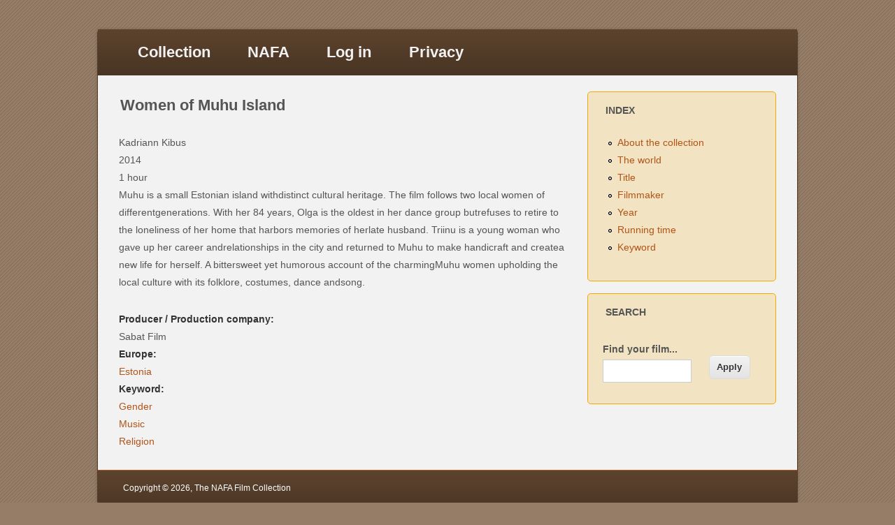

--- FILE ---
content_type: text/html; charset=utf-8
request_url: https://nafafilm.org/?q=node/624
body_size: 3149
content:
<!DOCTYPE html>
<html lang="en" dir="ltr"
  xmlns:content="http://purl.org/rss/1.0/modules/content/"
  xmlns:dc="http://purl.org/dc/terms/"
  xmlns:foaf="http://xmlns.com/foaf/0.1/"
  xmlns:og="http://ogp.me/ns#"
  xmlns:rdfs="http://www.w3.org/2000/01/rdf-schema#"
  xmlns:sioc="http://rdfs.org/sioc/ns#"
  xmlns:sioct="http://rdfs.org/sioc/types#"
  xmlns:skos="http://www.w3.org/2004/02/skos/core#"
  xmlns:xsd="http://www.w3.org/2001/XMLSchema#">
<head>
<meta charset="utf-8" />
<meta name="Generator" content="Drupal 7 (http://drupal.org)" />
<link rel="canonical" href="/?q=node/624" />
<link rel="shortlink" href="/?q=node/624" />
<meta name="viewport" content="width=device-width, initial-scale=1, maximum-scale=1" />
<link rel="shortcut icon" href="https://nafafilm.org/sites/all/themes/impact_theme/favicon.ico" type="image/vnd.microsoft.icon" />
<title>Women of Muhu Island | The NAFA Film Collection</title>
<style type="text/css" media="all">
@import url("https://nafafilm.org/modules/system/system.base.css?s88rek");
@import url("https://nafafilm.org/modules/system/system.menus.css?s88rek");
@import url("https://nafafilm.org/modules/system/system.messages.css?s88rek");
@import url("https://nafafilm.org/modules/system/system.theme.css?s88rek");
</style>
<style type="text/css" media="all">
@import url("https://nafafilm.org/sites/all/modules/calendar/css/calendar_multiday.css?s88rek");
@import url("https://nafafilm.org/modules/comment/comment.css?s88rek");
@import url("https://nafafilm.org/sites/all/modules/date/date_api/date.css?s88rek");
@import url("https://nafafilm.org/modules/field/theme/field.css?s88rek");
@import url("https://nafafilm.org/modules/node/node.css?s88rek");
@import url("https://nafafilm.org/modules/search/search.css?s88rek");
@import url("https://nafafilm.org/modules/user/user.css?s88rek");
@import url("https://nafafilm.org/sites/all/modules/views/css/views.css?s88rek");
</style>
<style type="text/css" media="all">
@import url("https://nafafilm.org/sites/all/modules/ctools/css/ctools.css?s88rek");
@import url("https://nafafilm.org/sites/all/modules/improved_multi_select/improved_multi_select.css?s88rek");
</style>
<style type="text/css" media="all">
@import url("https://nafafilm.org/sites/all/themes/impact_theme/style.css?s88rek");
</style>
<script type="text/javascript" src="https://nafafilm.org/misc/jquery.js?v=1.4.4"></script>
<script type="text/javascript" src="https://nafafilm.org/misc/jquery-extend-3.4.0.js?v=1.4.4"></script>
<script type="text/javascript" src="https://nafafilm.org/misc/jquery-html-prefilter-3.5.0-backport.js?v=1.4.4"></script>
<script type="text/javascript" src="https://nafafilm.org/misc/jquery.once.js?v=1.2"></script>
<script type="text/javascript" src="https://nafafilm.org/misc/drupal.js?s88rek"></script>
<script type="text/javascript" src="https://nafafilm.org/sites/all/modules/improved_multi_select/improved_multi_select.js?s88rek"></script>
<script type="text/javascript" src="https://nafafilm.org/sites/all/themes/impact_theme/js/main-menu.js?s88rek"></script>
<script type="text/javascript" src="https://nafafilm.org/sites/all/themes/impact_theme/js/pngfix.min.js?s88rek"></script>
<script type="text/javascript">
<!--//--><![CDATA[//><!--
jQuery.extend(Drupal.settings, {"basePath":"\/","pathPrefix":"","ajaxPageState":{"theme":"impact_theme","theme_token":"0gI-_ukJu5aKlGvypd4KUOhWyYL9VVAPz_at9YFF9gU","js":{"misc\/jquery.js":1,"misc\/jquery-extend-3.4.0.js":1,"misc\/jquery-html-prefilter-3.5.0-backport.js":1,"misc\/jquery.once.js":1,"misc\/drupal.js":1,"sites\/all\/modules\/improved_multi_select\/improved_multi_select.js":1,"sites\/all\/themes\/impact_theme\/js\/main-menu.js":1,"sites\/all\/themes\/impact_theme\/js\/pngfix.min.js":1},"css":{"modules\/system\/system.base.css":1,"modules\/system\/system.menus.css":1,"modules\/system\/system.messages.css":1,"modules\/system\/system.theme.css":1,"sites\/all\/modules\/calendar\/css\/calendar_multiday.css":1,"modules\/comment\/comment.css":1,"sites\/all\/modules\/date\/date_api\/date.css":1,"modules\/field\/theme\/field.css":1,"modules\/node\/node.css":1,"modules\/search\/search.css":1,"modules\/user\/user.css":1,"sites\/all\/modules\/views\/css\/views.css":1,"sites\/all\/modules\/ctools\/css\/ctools.css":1,"sites\/all\/modules\/improved_multi_select\/improved_multi_select.css":1,"sites\/all\/themes\/impact_theme\/style.css":1}},"urlIsAjaxTrusted":{"\/?q=search":true},"improved_multi_select":{"selectors":["select[multiple]"]}});
//--><!]]>
</script>
<!--[if lt IE 9]><script src="/sites/all/themes/impact_theme/js/html5.js"></script><![endif]-->
</head>
<body class="html not-front not-logged-in one-sidebar sidebar-first page-node page-node- page-node-624 node-type-film">
    <div id="wrapper">
  <header id="header" class="clearfix">
                      <nav id="navigation" role="navigation">
      <div id="main-menu">
        <ul class="menu"><li class="first expanded"><a href="/?q=home">Collection</a><ul class="menu"><li class="first leaf"><a href="/?q=country-in-the-world" title="">The world</a></li>
<li class="leaf"><a href="/?q=films_by_title" title="">Title</a></li>
<li class="leaf"><a href="/?q=films_by_filmmaker" title="">Filmmaker</a></li>
<li class="leaf"><a href="/?q=films_by_year" title="">Year</a></li>
<li class="leaf"><a href="/?q=films_by_running_time" title="">Running time</a></li>
<li class="last leaf"><a href="/?q=films-by-keyword" title="">Keyword</a></li>
</ul></li>
<li class="expanded"><a href="/?q=about">NAFA</a><ul class="menu"><li class="first leaf"><a href="/?q=news" title="News">News</a></li>
<li class="leaf"><a href="/?q=newsletter">Newsletter</a></li>
<li class="leaf"><a href="/?q=festival">Film Festival</a></li>
<li class="leaf"><a href="/?q=membership">Membership</a></li>
<li class="last leaf"><a href="/?q=contact">Contact</a></li>
</ul></li>
<li class="leaf"><a href="/?q=welcome">Log in</a></li>
<li class="last leaf"><a href="/?q=privacy_policy_statement">Privacy</a></li>
</ul>      </div>
    </nav>
  </header>

  
  <div id="main" class="clearfix">
    <div id="primary">
      <section id="content" role="main">
        
                                <div id="content-wrap">
                    <h1 class="page-title">Women of Muhu Island</h1>                                                  <div class="region region-content">
  <div id="block-system-main" class="block block-system">

      
  <div class="content">
                        <span property="dc:title" content="Women of Muhu Island" class="rdf-meta element-hidden"></span>  
      
    
  <div class="content">
    <div class="field field-name-field-name-filmmaker field-type-name field-label-hidden"><div class="field-items"><div class="field-item even">Kadriann Kibus</div></div></div><div class="field field-name-field-year-of-production field-type-datetime field-label-hidden"><div class="field-items"><div class="field-item even"><span class="date-display-single" property="dc:date" datatype="xsd:dateTime" content="2014-01-01T00:00:00+01:00">2014</span></div></div></div><div class="field field-name-field-running-time field-type-hms-field field-label-hidden"><div class="field-items"><div class="field-item even"><span class="hours">1 hour</span></div></div></div><div class="field field-name-body field-type-text-with-summary field-label-hidden"><div class="field-items"><div class="field-item even" property="content:encoded"><p>Muhu is a small Estonian island withdistinct cultural heritage. The film follows two local women of differentgenerations. With her 84 years, Olga is the oldest in her dance group butrefuses to retire to the loneliness of her home that harbors memories of herlate husband. Triinu is a young woman who gave up her career andrelationships in the city and returned to Muhu to make handicraft and createa new life for herself. A bittersweet yet humorous account of the charmingMuhu women upholding the local culture with its folklore, costumes, dance andsong.</p>
</div></div></div><div class="field field-name-field-production-company field-type-text field-label-above"><div class="field-label">Producer / Production company:&nbsp;</div><div class="field-items"><div class="field-item even">Sabat Film</div></div></div><div class="field field-name-field-country-in-europe field-type-taxonomy-term-reference field-label-above"><div class="field-label">Europe:&nbsp;</div><div class="field-items"><div class="field-item even"><a href="/?q=taxonomy/term/287" typeof="skos:Concept" property="rdfs:label skos:prefLabel" datatype="">Estonia</a></div></div></div><div class="field field-name-field-keyword field-type-taxonomy-term-reference field-label-above"><div class="field-label">Keyword:&nbsp;</div><div class="field-items"><div class="field-item even"><a href="/?q=taxonomy/term/18" typeof="skos:Concept" property="rdfs:label skos:prefLabel" datatype="">Gender</a></div><div class="field-item odd"><a href="/?q=taxonomy/term/71" typeof="skos:Concept" property="rdfs:label skos:prefLabel" datatype="">Music</a></div><div class="field-item even"><a href="/?q=taxonomy/term/29" typeof="skos:Concept" property="rdfs:label skos:prefLabel" datatype="">Religion</a></div></div></div>  </div>

      <footer>
          </footer>
  
    </div>
  
</div> <!-- /.block -->
</div>
 <!-- /.region -->
        </div>
      </section> <!-- /#main -->
    </div>

          <aside id="sidebar" role="complementary">
       <div class="region region-sidebar-first">
  <div id="block-menu-menu-anonymous-user-menu" class="block block-menu">

        <h2 >Index</h2>
    
  <div class="content">
    <ul class="menu"><li class="first leaf"><a href="/?q=home" title="">About the collection</a></li>
<li class="leaf"><a href="/?q=country-in-the-world" title="">The world</a></li>
<li class="leaf"><a href="/?q=films_by_title" title="">Title</a></li>
<li class="leaf"><a href="/?q=films_by_filmmaker" title="">Filmmaker</a></li>
<li class="leaf"><a href="/?q=films_by_year" title="">Year</a></li>
<li class="leaf"><a href="/?q=films_by_running_time" title="">Running time</a></li>
<li class="last leaf"><a href="/?q=films-by-keyword" title="">Keyword</a></li>
</ul>  </div>
  
</div> <!-- /.block -->
<div id="block-views-exp-search-page" class="block block-views">

        <h2 >Search</h2>
    
  <div class="content">
    <form action="/?q=search" method="get" id="views-exposed-form-search-page" accept-charset="UTF-8"><div>  <input type="hidden" name="q" value="search" />
<div class="views-exposed-form">
  <div class="views-exposed-widgets clearfix">
          <div id="edit-keys-wrapper" class="views-exposed-widget views-widget-filter-keys">
                  <label for="edit-keys">
            Find your film...          </label>
                        <div class="views-widget">
          <div class="form-item form-type-textfield form-item-keys">
 <input title="Enter the terms you wish to search for." type="text" id="edit-keys" name="keys" value="" size="15" maxlength="128" class="form-text" />
</div>
        </div>
              </div>
                    <div class="views-exposed-widget views-submit-button">
      <input type="submit" id="edit-submit-search" name="" value="Apply" class="form-submit" />    </div>
      </div>
</div>
</div></form>  </div>
  
</div> <!-- /.block -->
</div>
 <!-- /.region -->
      </aside> 
      </div>

  <footer id="footer-bottom">
    <div id="footer-area" class="clearfix">
            
          </div>

    <div id="bottom" class="clearfix">
      <div class="copyright">Copyright &copy; 2026, <a href="/?q=home">The NAFA Film Collection</a></div>
      <div class="credit">Theme by  <a href="http://www.devsaran.com" target="_blank">Devsaran</a></div>
    </div>
  </footer>

</div>






  </body>
</html>